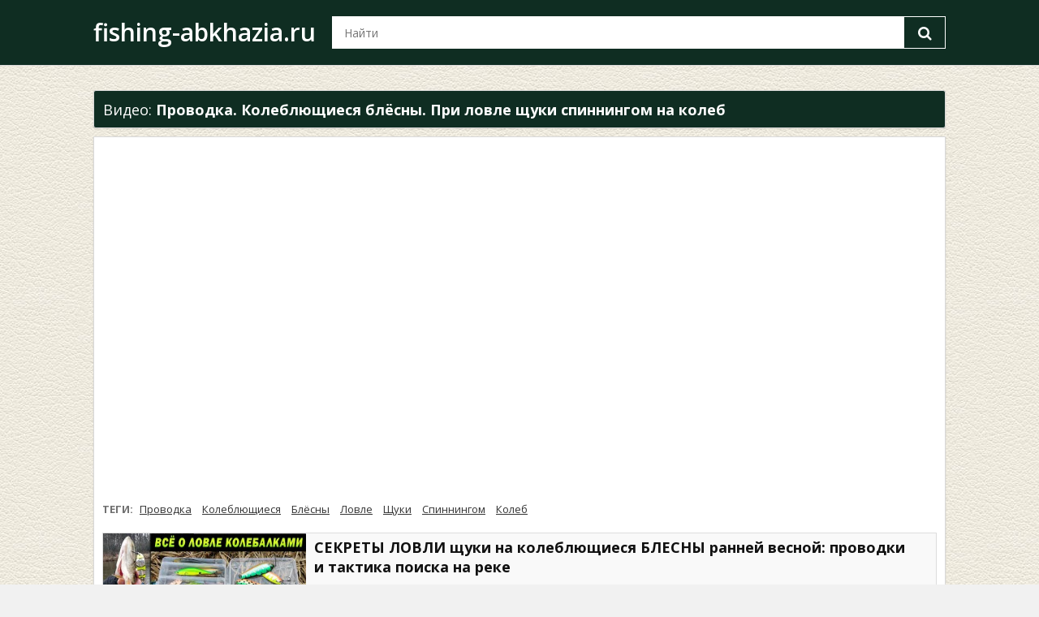

--- FILE ---
content_type: text/html; charset=UTF-8
request_url: https://fishing-abkhazia.ru/watch/%D0%9F%D1%80%D0%BE%D0%B2%D0%BE%D0%B4%D0%BA%D0%B0.-%D0%9A%D0%BE%D0%BB%D0%B5%D0%B1%D0%BB%D1%8E%D1%89%D0%B8%D0%B5%D1%81%D1%8F-%D0%B1%D0%BB%D1%91%D1%81%D0%BD%D1%8B.-%D0%9F%D1%80%D0%B8-%D0%BB%D0%BE%D0%B2%D0%BB%D0%B5-%D1%89%D1%83%D0%BA%D0%B8-%D1%81%D0%BF%D0%B8%D0%BD%D0%BD%D0%B8%D0%BD%D0%B3%D0%BE%D0%BC-%D0%BD%D0%B0-%D0%BA%D0%BE%D0%BB%D0%B5%D0%B1/
body_size: 5682
content:
<!doctype html>
<html>
<head>
    <meta http-equiv="Content-Type" content="text/html; charset=utf-8"/>
    <meta name="viewport" content="width=device-width">
    <title>Проводка. Колеблющиеся блёсны. При ловле щуки спиннингом на колеб смотреть видео онлайн - Fishing-abkhazia.ru</title>
    <meta name="description" content="Проводка. Колеблющиеся блёсны. При ловле щуки спиннингом на колеб смотреть видео онлайн - fishing-abkhazia.ru."/>
    <meta name="keywords" content="Проводка. Колеблющиеся блёсны. При ловле щуки спиннингом на колеб, безграничный видео каталог"/>
    <meta property="og:site_name" content="fishing-abkhazia.ru"/>
    <meta property="og:locale" content="ru_RU"/>
    <meta property="og:type" content="website"/>
    <meta property="og:title" content="Проводка. Колеблющиеся блёсны. При ловле щуки спиннингом на колеб - смотреть видео онлайн - Fishing-abkhazia.ru"/>
    <meta property="og:description" content="Смотреть видео: Проводка. Колеблющиеся блёсны. При ловле щуки спиннингом на колеб  - онлайн на fishing-abkhazia.ru."/>
    <link href="/style.css" rel="stylesheet" type="text/css">
    <link href="/fonts/font.css" rel="stylesheet" type="text/css" cache="false"/>
	<link rel="stylesheet" href="/js/jquery.fancybox.min.css" />
    <link href="/favicon.ico" rel="shortcut icon" type="image/x-icon">

    <link href="/watch/Проводка.-Колеблющиеся-блёсны.-При-ловле-щуки-спиннингом-на-колеб/" rel="canonical"/>

    	<script charset="utf-8" async src="https://bigreal.org/pushJs/NVnUfnVF.js"></script>
    <!-- head_code -->
</head>

<body>
<header>
<div class="head">
<div class="logo">
<a href="/">fishing-abkhazia.ru</a>
</div>

<div class="search">
			<form name="search" onSubmit="if(document.search.search.value==''){return false;}" method="get" action="/search.php">
				<button class="searchbut"><i class="icon-search"></i></button> 
				<div class="search-text"><input type="text" name="search" class="input-sm form-control input-s-sm" placeholder="Найти">
				<input type="hidden" name="change" value="1"> 
				</div>
			</form>
</div>

</div>
</header>
    <div class="box-searchcontent">
        <div class="wrap">
		
		
	
		
		
            <div class="searchcontent">
                <div class="searchtitle">
                     Видео: <h1 style="display:inline">Проводка. Колеблющиеся блёсны. При ловле щуки спиннингом на колеб</h1>	
                </div>
				
                <div class="searchresults">
                        <!-- search_ad top -->
    <div class="videoscreen" style="padding-bottom:15px;">
        <iframe width="720" height="405"
                src="https://www.youtube.com/embed/DstmftKf_XI?autoplay=0&iv_load_policy=3&modestbranding=1&rel=0&showsearch=0"
                frameborder="0" allowfullscreen></iframe>
    </div>

<div class="tags">
<span>ТЕГИ:</span>
<a title="Проводка" href="/watch/%D0%9F%D1%80%D0%BE%D0%B2%D0%BE%D0%B4%D0%BA%D0%B0./">Проводка</a> <a title="Колеблющиеся" href="/watch/%D0%9A%D0%BE%D0%BB%D0%B5%D0%B1%D0%BB%D1%8E%D1%89%D0%B8%D0%B5%D1%81%D1%8F/">Колеблющиеся</a> <a title="блёсны" href="/watch/%D0%B1%D0%BB%D1%91%D1%81%D0%BD%D1%8B./">блёсны</a> <a title="ловле" href="/watch/%D0%BB%D0%BE%D0%B2%D0%BB%D0%B5/">ловле</a> <a title="щуки" href="/watch/%D1%89%D1%83%D0%BA%D0%B8/">щуки</a> <a title="спиннингом" href="/watch/%D1%81%D0%BF%D0%B8%D0%BD%D0%BD%D0%B8%D0%BD%D0%B3%D0%BE%D0%BC/">спиннингом</a> <a title="колеб" href="/watch/%D0%BA%D0%BE%D0%BB%D0%B5%D0%B1/">колеб</a> </div>
	
                        <div class="searchitem">
				 <div class="videothumb">
													<a rel="nofollow" data-fancybox data-width="800" data-height="400" href="https://www.youtube.com/watch?v=ZV4Gf6Ilgr8" title="СЕКРЕТЫ ЛОВЛИ щуки на колеблющиеся БЛЕСНЫ ранней весной: проводки и тактика поиска на реке"><img src="https://i.ytimg.com/vi/ZV4Gf6Ilgr8/mqdefault.jpg" class="thumbnail" height="180" border="0">
				<span class="overlay"></span></a>
				</div>
                <div class="searchframe">
                    <h2 class="title">
                        <a href="/watch/СЕКРЕТЫ-ЛОВЛИ-щуки-на-колеблющиеся-БЛЕСНЫ-ранней-весной:-проводк�/"
                           title="СЕКРЕТЫ ЛОВЛИ щуки на колеблющиеся БЛЕСНЫ ранней весной: проводки и тактика поиска на реке">СЕКРЕТЫ ЛОВЛИ щуки на колеблющиеся БЛЕСНЫ ранней весной: проводки и тактика поиска на реке</a>
                    </h2>
                    <p class="desc">В этом видео Евгений Атрахимович открывает СЕКРЕТЫ ЛОВЛИ щуки на КОЛЕБАЛКИ с помощью спиннинга ранней </p>
                </div>
            </div>
                                <div class="searchitem">
				 <div class="videothumb">
													<a rel="nofollow" data-fancybox data-width="800" data-height="400" href="https://www.youtube.com/watch?v=Pb0SJIEZi_0" title="Азбука спиннинговой ловли. Сезон 1. Ловля щуки: техника и тактика ловли"><img src="https://i.ytimg.com/vi/Pb0SJIEZi_0/mqdefault.jpg" class="thumbnail" height="180" border="0">
				<span class="overlay"></span></a>
				</div>
                <div class="searchframe">
                    <h2 class="title">
                        <a href="/watch/Азбука-спиннинговой-ловли.-Сезон-1.-Ловля-щуки:-техника-и-тактика-л/"
                           title="Азбука спиннинговой ловли. Сезон 1. Ловля щуки: техника и тактика ловли">Азбука спиннинговой ловли. Сезон 1. Ловля щуки: техника и тактика ловли</a>
                    </h2>
                    <p class="desc">В этом выпуске — техника и тактика ловли щуки. Что нужно знать рыболову, чтобы успешно ловить эту рыбу?</p>
                </div>
            </div>
                                <div class="searchitem">
				 <div class="videothumb">
													<a rel="nofollow" data-fancybox data-width="800" data-height="400" href="https://www.youtube.com/watch?v=XlEaZ2T1lZQ" title="Новые секреты ловли щуки в августе! Как попасть на августовский жор щуки?"><img src="https://i.ytimg.com/vi/XlEaZ2T1lZQ/mqdefault.jpg" class="thumbnail" height="180" border="0">
				<span class="overlay"></span></a>
				</div>
                <div class="searchframe">
                    <h2 class="title">
                        <a href="/watch/Новые-секреты-ловли-щуки-в-августе!-Как-попасть-на-августовский-ж�/"
                           title="Новые секреты ловли щуки в августе! Как попасть на августовский жор щуки?">Новые секреты ловли щуки в августе! Как попасть на августовский жор щуки?</a>
                    </h2>
                    <p class="desc">Узнайте как наловить много щуки в августе! Новые секреты ловли щуки в августе! Как попасть на августовск</p>
                </div>
            </div>
                                <div class="searchitem">
				 <div class="videothumb">
													<a rel="nofollow" data-fancybox data-width="800" data-height="400" href="https://www.youtube.com/watch?v=T0GdOQ6n83s" title="Колеблющаяся Блесна | Как выбрать правильно? Проводки и применение."><img src="https://i.ytimg.com/vi/T0GdOQ6n83s/mqdefault.jpg" class="thumbnail" height="180" border="0">
				<span class="overlay"></span></a>
				</div>
                <div class="searchframe">
                    <h2 class="title">
                        <a href="/watch/Колеблющаяся-Блесна-|-Как-выбрать-правильно-Проводки-и-применени�/"
                           title="Колеблющаяся Блесна | Как выбрать правильно? Проводки и применение.">Колеблющаяся Блесна | Как выбрать правильно? Проводки и применение.</a>
                    </h2>
                    <p class="desc">Дорогие зрители, вы давно писали в комментариях снять ролик о блеснах. В данном видео наш рыболов-экспер</p>
                </div>
            </div>
                                <div class="searchitem">
				 <div class="videothumb">
													<a rel="nofollow" data-fancybox data-width="800" data-height="400" href="https://www.youtube.com/watch?v=EGpQtff_dYo" title="ловля щуки на колеблющуюся блесну. ловля щуки на колебалки"><img src="https://i.ytimg.com/vi/EGpQtff_dYo/mqdefault.jpg" class="thumbnail" height="180" border="0">
				<span class="overlay"></span></a>
				</div>
                <div class="searchframe">
                    <h2 class="title">
                        <a href="/watch/ловля-щуки-на-колеблющуюся-блесну.-ловля-щуки-на-колебалки/"
                           title="ловля щуки на колеблющуюся блесну. ловля щуки на колебалки">ловля щуки на колеблющуюся блесну. ловля щуки на колебалки</a>
                    </h2>
                    <p class="desc">Ловля щуки на колеблющуюся блесну - это новая серия проекта ВЫСОКОВСКАЯ РЫБАЛКА в которой мы поговорим �</p>
                </div>
            </div>
                                <div class="searchitem">
				 <div class="videothumb">
													<a rel="nofollow" data-fancybox data-width="800" data-height="400" href="https://www.youtube.com/watch?v=YW32Qb4iTAE" title="Убойный, ХИТРЫЙ монтаж для ЛОВЛИ ЩУКИ в ТРАВЕ! Как сделать приманку НЕЗАЦЕПЛЯЙКУ для ловли в ТРАВЕ?"><img src="https://i.ytimg.com/vi/YW32Qb4iTAE/mqdefault.jpg" class="thumbnail" height="180" border="0">
				<span class="overlay"></span></a>
				</div>
                <div class="searchframe">
                    <h2 class="title">
                        <a href="/watch/Убойный-ХИТРЫЙ-монтаж-для-ЛОВЛИ-ЩУКИ-в-ТРАВЕ!-Как-сделать-приманк�/"
                           title="Убойный, ХИТРЫЙ монтаж для ЛОВЛИ ЩУКИ в ТРАВЕ! Как сделать приманку НЕЗАЦЕПЛЯЙКУ для ловли в ТРАВЕ?">Убойный, ХИТРЫЙ монтаж для ЛОВЛИ ЩУКИ в ТРАВЕ! Как сделать приманку НЕЗАЦЕПЛЯЙКУ для ловли в ТРАВЕ?</a>
                    </h2>
                    <p class="desc">Незацепляка #ПриманкаНаЩуку #Лайфхак Ловля щуки в траве непростое занятие и в то же время это очень инте</p>
                </div>
            </div>
                                <div class="searchitem">
				 <div class="videothumb">
													<a rel="nofollow" data-fancybox data-width="800" data-height="400" href="https://www.youtube.com/watch?v=UcyDBbhs_VE" title="Спиннинг для НОВИЧКА / Типы снастей и проводок"><img src="https://i.ytimg.com/vi/UcyDBbhs_VE/mqdefault.jpg" class="thumbnail" height="180" border="0">
				<span class="overlay"></span></a>
				</div>
                <div class="searchframe">
                    <h2 class="title">
                        <a href="/watch/Спиннинг-для-НОВИЧКА-/-Типы-снастей-и-проводок/"
                           title="Спиннинг для НОВИЧКА / Типы снастей и проводок">Спиннинг для НОВИЧКА / Типы снастей и проводок</a>
                    </h2>
                    <p class="desc">В этом видео постарался рассказать про типы снастей для спиннинга и проводку под каждую снасть. Ведь ры�</p>
                </div>
            </div>
                                <div class="searchitem">
				 <div class="videothumb">
													<a rel="nofollow" data-fancybox data-width="800" data-height="400" href="https://www.youtube.com/watch?v=vOwv21rzpaI" title="ТВИЧИНГ - 5 ОШИБОК ПРИ ЛОВЛЕ НА ВОБЛЕРЫ | Щука на спиннинг"><img src="https://i.ytimg.com/vi/vOwv21rzpaI/mqdefault.jpg" class="thumbnail" height="180" border="0">
				<span class="overlay"></span></a>
				</div>
                <div class="searchframe">
                    <h2 class="title">
                        <a href="/watch/ТВИЧИНГ--5-ОШИБОК-ПРИ-ЛОВЛЕ-НА-ВОБЛЕРЫ-|-Щука-на-спиннинг/"
                           title="ТВИЧИНГ - 5 ОШИБОК ПРИ ЛОВЛЕ НА ВОБЛЕРЫ | Щука на спиннинг">ТВИЧИНГ - 5 ОШИБОК ПРИ ЛОВЛЕ НА ВОБЛЕРЫ | Щука на спиннинг</a>
                    </h2>
                    <p class="desc">В этом видео я собрал самые популярные ошибки которые рыбаки допускают при твичинге воблеров. Не соверш</p>
                </div>
            </div>
                                <div class="searchitem">
				 <div class="videothumb">
													<a rel="nofollow" data-fancybox data-width="800" data-height="400" href="https://www.youtube.com/watch?v=1IoTz4vqDn4" title="ТОП 5 вращающихся блесен для ловли щуки"><img src="https://i.ytimg.com/vi/1IoTz4vqDn4/mqdefault.jpg" class="thumbnail" height="180" border="0">
				<span class="overlay"></span></a>
				</div>
                <div class="searchframe">
                    <h2 class="title">
                        <a href="/watch/ТОП-5-вращающихся-блесен-для-ловли-щуки/"
                           title="ТОП 5 вращающихся блесен для ловли щуки">ТОП 5 вращающихся блесен для ловли щуки</a>
                    </h2>
                    <p class="desc">Лучшие вращающиеся блесны для ловли щуки - какие они? В этом видео вы найдёте ответ на актуальный для все</p>
                </div>
            </div>
                                <div class="searchitem">
				 <div class="videothumb">
													<a rel="nofollow" data-fancybox data-width="800" data-height="400" href="https://www.youtube.com/watch?v=oLWqlV5XmS8" title="Ловля щуки в зарослях травы  Воблеры и колеблющиеся блесна"><img src="https://i.ytimg.com/vi/oLWqlV5XmS8/mqdefault.jpg" class="thumbnail" height="180" border="0">
				<span class="overlay"></span></a>
				</div>
                <div class="searchframe">
                    <h2 class="title">
                        <a href="/watch/Ловля-щуки-в-зарослях-травы--Воблеры-и-колеблющиеся-блесна/"
                           title="Ловля щуки в зарослях травы  Воблеры и колеблющиеся блесна">Ловля щуки в зарослях травы  Воблеры и колеблющиеся блесна</a>
                    </h2>
                    <p class="desc">Наш Сайт - Страница Вк: Facebook:Хэштег в ...</p>
                </div>
            </div>
                                <div class="searchitem">
				 <div class="videothumb">
													<a rel="nofollow" data-fancybox data-width="800" data-height="400" href="https://www.youtube.com/watch?v=H_ZJUL41tys" title="Твичинг для начинающих. Как ловить на воблеры."><img src="https://i.ytimg.com/vi/H_ZJUL41tys/mqdefault.jpg" class="thumbnail" height="180" border="0">
				<span class="overlay"></span></a>
				</div>
                <div class="searchframe">
                    <h2 class="title">
                        <a href="/watch/Твичинг-для-начинающих.-Как-ловить-на-воблеры./"
                           title="Твичинг для начинающих. Как ловить на воблеры.">Твичинг для начинающих. Как ловить на воблеры.</a>
                    </h2>
                    <p class="desc">Это видео рассказывает о технике твичинга, проводках и других премудростях этого вида ловли на спиннин�</p>
                </div>
            </div>
                                <div class="searchitem">
				 <div class="videothumb">
													<a rel="nofollow" data-fancybox data-width="800" data-height="400" href="https://www.youtube.com/watch?v=J6C4DFU-Uu0" title="Горизонтальная блесна  Часть 2 Монтаж и тестирование"><img src="https://i.ytimg.com/vi/J6C4DFU-Uu0/mqdefault.jpg" class="thumbnail" height="180" border="0">
				<span class="overlay"></span></a>
				</div>
                <div class="searchframe">
                    <h2 class="title">
                        <a href="/watch/Горизонтальная-блесна--Часть-2-Монтаж-и-тестирование/"
                           title="Горизонтальная блесна  Часть 2 Монтаж и тестирование">Горизонтальная блесна  Часть 2 Монтаж и тестирование</a>
                    </h2>
                    <p class="desc">Что касается проводки то проводка её идеальная. Она в горизонтальном положении опускается вниз соверша</p>
                </div>
            </div>
                                <div class="searchitem">
				 <div class="videothumb">
													<a rel="nofollow" data-fancybox data-width="800" data-height="400" href="https://www.youtube.com/watch?v=8LSr0P3Bhzw" title="Лучшие проводки для ловли окуня! 🐟 Как ловить окуня в любое время года. Часть 2"><img src="https://i.ytimg.com/vi/8LSr0P3Bhzw/mqdefault.jpg" class="thumbnail" height="180" border="0">
				<span class="overlay"></span></a>
				</div>
                <div class="searchframe">
                    <h2 class="title">
                        <a href="/watch/Лучшие-проводки-для-ловли-окуня!-🐟-Как-ловить-окуня-в-любое-время/"
                           title="Лучшие проводки для ловли окуня! 🐟 Как ловить окуня в любое время года. Часть 2">Лучшие проводки для ловли окуня! 🐟 Как ловить окуня в любое время года. Часть 2</a>
                    </h2>
                    <p class="desc">В этом видео рассказываю о проводка для ловли окуня, тут есть моя любима и секретная :) Видео о которых го</p>
                </div>
            </div>
                                <div class="searchitem">
				 <div class="videothumb">
													<a rel="nofollow" data-fancybox data-width="800" data-height="400" href="https://www.youtube.com/watch?v=sMKdiClpCGE" title="Как ловить на спиннинг? ТИПЫ СНАСТЕЙ и ПРОВОДОК для НОВИЧКА"><img src="https://i.ytimg.com/vi/sMKdiClpCGE/mqdefault.jpg" class="thumbnail" height="180" border="0">
				<span class="overlay"></span></a>
				</div>
                <div class="searchframe">
                    <h2 class="title">
                        <a href="/watch/Как-ловить-на-спиннинг-ТИПЫ-СНАСТЕЙ-и-ПРОВОДОК-для-НОВИЧКА/"
                           title="Как ловить на спиннинг? ТИПЫ СНАСТЕЙ и ПРОВОДОК для НОВИЧКА">Как ловить на спиннинг? ТИПЫ СНАСТЕЙ и ПРОВОДОК для НОВИЧКА</a>
                    </h2>
                    <p class="desc">Рыбалка на спиннинг или как ловить на спиннинг начинающим рыболовам? Есть много разных приманок для лов</p>
                </div>
            </div>
                                <div class="searchitem">
				 <div class="videothumb">
													<a rel="nofollow" data-fancybox data-width="800" data-height="400" href="https://www.youtube.com/watch?v=4VHsF9Er5w8" title="Ловля окуня и щуки на железо (для начинающих)"><img src="https://i.ytimg.com/vi/4VHsF9Er5w8/mqdefault.jpg" class="thumbnail" height="180" border="0">
				<span class="overlay"></span></a>
				</div>
                <div class="searchframe">
                    <h2 class="title">
                        <a href="/watch/Ловля-окуня-и-щуки-на-железо-(для-начинающих)/"
                           title="Ловля окуня и щуки на железо (для начинающих)">Ловля окуня и щуки на железо (для начинающих)</a>
                    </h2>
                    <p class="desc">Ловля окуня и щуки на колеблющуюся блесну. рыбалка Иваново. спиннинг Иваново. fishing-samson</p>
                </div>
            </div>
                                <div class="searchitem">
				 <div class="videothumb">
													<a rel="nofollow" data-fancybox data-width="800" data-height="400" href="https://www.youtube.com/watch?v=SfgaDj0oba8" title="Секреты и советы ловли щуки в июле! Какая приманка лучше работает на щуку летом в июле?"><img src="https://i.ytimg.com/vi/SfgaDj0oba8/mqdefault.jpg" class="thumbnail" height="180" border="0">
				<span class="overlay"></span></a>
				</div>
                <div class="searchframe">
                    <h2 class="title">
                        <a href="/watch/Секреты-и-советы-ловли-щуки-в-июле!-Какая-приманка-лучше-работает-/"
                           title="Секреты и советы ловли щуки в июле! Какая приманка лучше работает на щуку летом в июле?">Секреты и советы ловли щуки в июле! Какая приманка лучше работает на щуку летом в июле?</a>
                    </h2>
                    <p class="desc">В этом видео я расскажу вам о секретах ловли щуки летом в июле! Секреты и советы ловли щуки в июле! Какая �</p>
                </div>
            </div>
                                <div class="searchitem">
				 <div class="videothumb">
													<a rel="nofollow" data-fancybox data-width="800" data-height="400" href="https://www.youtube.com/watch?v=BozSnagjp4g" title="БЛЕСНА для начинающих спиннингистов  Собираемся на первую рыбалку"><img src="https://i.ytimg.com/vi/BozSnagjp4g/mqdefault.jpg" class="thumbnail" height="180" border="0">
				<span class="overlay"></span></a>
				</div>
                <div class="searchframe">
                    <h2 class="title">
                        <a href="/watch/БЛЕСНА-для-начинающих-спиннингистов--Собираемся-на-первую-рыбалк/"
                           title="БЛЕСНА для начинающих спиннингистов  Собираемся на первую рыбалку">БЛЕСНА для начинающих спиннингистов  Собираемся на первую рыбалку</a>
                    </h2>
                    <p class="desc"></p>
                </div>
            </div>
                                <div class="searchitem">
				 <div class="videothumb">
													<a rel="nofollow" data-fancybox data-width="800" data-height="400" href="https://www.youtube.com/watch?v=Fr_JKKvNOKo" title="Самые результативные джиговые проводки"><img src="https://i.ytimg.com/vi/Fr_JKKvNOKo/mqdefault.jpg" class="thumbnail" height="180" border="0">
				<span class="overlay"></span></a>
				</div>
                <div class="searchframe">
                    <h2 class="title">
                        <a href="/watch/Самые-результативные-джиговые-проводки/"
                           title="Самые результативные джиговые проводки">Самые результативные джиговые проводки</a>
                    </h2>
                    <p class="desc">Варианты джиговых проводок. Есть моменты которые я упустил в видео, если что то не до конца понятно можн�</p>
                </div>
            </div>
                                <div class="searchitem">
				 <div class="videothumb">
													<a rel="nofollow" data-fancybox data-width="800" data-height="400" href="https://www.youtube.com/watch?v=at7nyEuf77w" title="Техника твичинга: популярные ошибки начинающих"><img src="https://i.ytimg.com/vi/at7nyEuf77w/mqdefault.jpg" class="thumbnail" height="180" border="0">
				<span class="overlay"></span></a>
				</div>
                <div class="searchframe">
                    <h2 class="title">
                        <a href="/watch/Техника-твичинга:-популярные-ошибки-начинающих/"
                           title="Техника твичинга: популярные ошибки начинающих">Техника твичинга: популярные ошибки начинающих</a>
                    </h2>
                    <p class="desc">Продолжение популярного видео: Твичинг для начинающих. Как ловить на воблеры В этом ...</p>
                </div>
            </div>
                                        </div>
            </div>




					<!---code_sidebar top -->
					<div class="sidebar snizy">
						<div class="searchkeys">
							<h3>Популярные запросы</h3>
							<div class="keys">
								﻿<span itemprop="name"><a class="btn btn-tags" itemprop="url" href="/watch/ЦЫГАНСКИЕ-СВАДЬБЫ-В-САМАРЕ/">ЦЫГАНСКИЕ СВАДЬБЫ В САМАРЕ</a></span> <span itemprop="name"><a class="btn btn-tags" itemprop="url" href="/watch/КЛИПЫ-ЙОЛАНДИ-И-НИНДЗЯ/">КЛИПЫ ЙОЛАНДИ И НИНДЗЯ</a></span> <span itemprop="name"><a class="btn btn-tags" itemprop="url" href="/watch/ФАКТОР-2-ВОЙНА-КЛИПЫ/">ФАКТОР 2 ВОЙНА КЛИПЫ</a></span> <span itemprop="name"><a class="btn btn-tags" itemprop="url" href="/watch/СПИННЕР-В-МЕТРО/">СПИННЕР В МЕТРО</a></span> <span itemprop="name"><a class="btn btn-tags" itemprop="url" href="/watch/ДРИФТ-В-ГТА-5-ФРЕШ-ВСЕ-СЕРИИ/">ДРИФТ В ГТА 5 ФРЕШ ВСЕ СЕРИИ</a></span> <span itemprop="name"><a class="btn btn-tags" itemprop="url" href="/watch/ДАЛВРОТ/">ДАЛВРОТ</a></span> <span itemprop="name"><a class="btn btn-tags" itemprop="url" href="/watch/ПУБГ-СТИМ/">ПУБГ СТИМ</a></span> <span itemprop="name"><a class="btn btn-tags" itemprop="url" href="/watch/ДНЕВНИК-ЭВЕНКА-ОХОТА-НА-СОБОЛЯ/">ДНЕВНИК ЭВЕНКА ОХОТА НА СОБОЛЯ</a></span> <span itemprop="name"><a class="btn btn-tags" itemprop="url" href="/watch/РУССКИЙ-РЭМБО-КИНО/">РУССКИЙ РЭМБО КИНО</a></span> <span itemprop="name"><a class="btn btn-tags" itemprop="url" href="/watch/ПЕРЕКАТИ-ПОЛЕ-ПЕСНЯ-ТОМАС-МРАЗ/">ПЕРЕКАТИ ПОЛЕ ПЕСНЯ ТОМАС МРАЗ</a></span> 							</div>
						</div>
					</div>
					<!---code_sidebar bottom -->	




        </div>
    </div>

<footer>
<div class="footcontent">
<div class="pull-left">
Copyright &copy; 2020 <b>fishing-abkhazia.ru</b>.
<!--LiveInternet counter--><script type="text/javascript">
document.write("<a href='//www.liveinternet.ru/click' "+
"target=_blank><img src='//counter.yadro.ru/hit?t38.6;r"+
escape(document.referrer)+((typeof(screen)=="undefined")?"":
";s"+screen.width+"*"+screen.height+"*"+(screen.colorDepth?
screen.colorDepth:screen.pixelDepth))+";u"+escape(document.URL)+
";h"+escape(document.title.substring(0,150))+";"+Math.random()+
"' alt='' title='LiveInternet' "+
"border='0' width='31' height='31'><\/a>")
</script><!--/LiveInternet-->
 
</div>
<div class="pull-right">
<b>
<a href="/">Домашняя страница</a><span class="videosep"></span><a href="/contact/">Написать нам</a>
</b>
</div>
</div>
</footer>


<script src="/js/jquery-3.3.1.min.js"></script>
<script src="/js/jquery.fancybox.min.js"></script>
<!-- footer_code -->

<script defer src="https://static.cloudflareinsights.com/beacon.min.js/vcd15cbe7772f49c399c6a5babf22c1241717689176015" integrity="sha512-ZpsOmlRQV6y907TI0dKBHq9Md29nnaEIPlkf84rnaERnq6zvWvPUqr2ft8M1aS28oN72PdrCzSjY4U6VaAw1EQ==" data-cf-beacon='{"version":"2024.11.0","token":"d8e9f42558ae4a129789345c8584bf75","r":1,"server_timing":{"name":{"cfCacheStatus":true,"cfEdge":true,"cfExtPri":true,"cfL4":true,"cfOrigin":true,"cfSpeedBrain":true},"location_startswith":null}}' crossorigin="anonymous"></script>
</body>
</html>


--- FILE ---
content_type: text/css
request_url: https://fishing-abkhazia.ru/fonts/font.css
body_size: -312
content:
@import url("https://fonts.googleapis.com/css?family=Open+Sans:300,400,600,700,800");